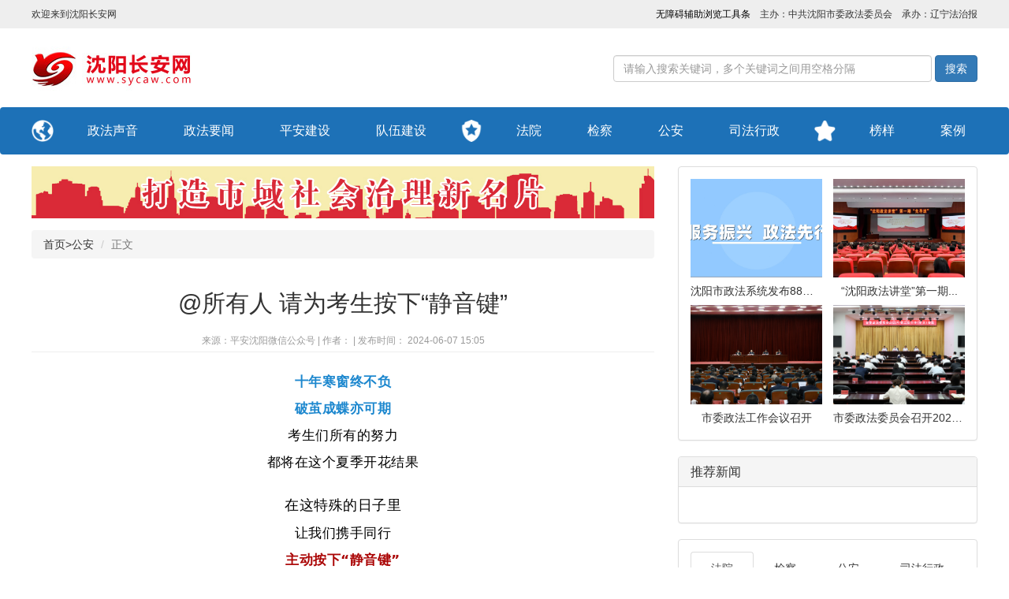

--- FILE ---
content_type: text/html; charset=utf-8
request_url: http://sycaw.com/ga/202406/t20240607_4654986.html
body_size: 46827
content:
<!DOCTYPE html>
<html lang="zh-CN">

<head>
    <meta charset="utf-8">
    <meta http-equiv="X-UA-Compatible" content="IE=edge">
    <title>@所有人 请为考生按下“静音键”-公安-沈阳长安网</title>
    <meta name="SiteName" content="沈阳长安网">
    <meta name="ColumnName" content="公安">
    <meta name="ColumnDescription" content="公安">
    <meta name="ColumnKeywords" content="公安">
    <meta name="ColumnType" content="公安">
    <meta name="ArticleTitle" content="@所有人 请为考生按下“静音键”">
    <meta name="PubDate" content="2024年06月07日">
    <meta name="ContentSource" content="平安沈阳微信公众号">

    <link href="../../material/gongyong/css/bootstrap.min.css" rel="stylesheet">
    <link href="../../material/gongyong/iconfont/iconfont.css" rel="stylesheet">
    <link href="../../material/gongyong/css/style.css" rel="stylesheet">
    <link href="../../material/gongyong/css/mystyle.css" rel="stylesheet">
<script type="text/javascript" src="../../material/gongyong/js/jquery-3.7.1.min.js"></script>
<script type="text/javascript" src="../../material/gongyong/js/jquery-migrate-3.5.0.min.js"></script>
</head>
<style>
.content-body img{width: 100%;}
.video_container {

    width: 61.5% !important;

}
</style>
<body>



    <script type="text/javascript" src="https://www.shenyang.gov.cn/material/gongyong/lsaria.js"></script>
<div class="topbar">
        <div class="container">
            <div class="pull-left">欢迎来到沈阳长安网</div>
            <div class="pull-right"><a href="javascript:void(0);" id='start-aria'  title="无障碍辅助浏览工具条" style=" color: #000; ">无障碍辅助浏览工具条</a>&nbsp;&nbsp;&nbsp;&nbsp;主办：中共沈阳市委政法委员会&nbsp;&nbsp;&nbsp;&nbsp;承办：辽宁法治报</div>
        </div>
    </div>

    <div class="container">
        <div class="logo pull-left">
            <a href="/"><img src="../../material/gongyong/images/logo.jpg" /></a>
        </div>
        <div class="search pull-right" style="position: relative;">

<script language="javascript">
	//页面使用UTF-8编码时form表单方法
function utf8Test(){
    var query = form1.query.value;
    if(!query || query.trim() === ""){
        alert("请输入提交条件");
        return false;
    } else{
        var baseUrl = '//www.sycaw.com/dist/index.html#/';
        var params = '?query=' + encodeURIComponent(query) + 
                    '&zdname=' + encodeURIComponent('沈阳长安网');
        
        window.open(baseUrl + params, '_blank');
        return false;
    }
}
</script>


<form method="get" name="form1" onsubmit="return utf8Test()" target="_blank" rel="noopener noreferrer" id="form1">
<div class="form-group" style="margin-right: 58px;">
    <input name="query" type="text" id="query" class="form-control" placeholder="请输入搜索关键词，多个关键词之间用空格分隔" style=" width: 404px;" />
</div>
	<input type="submit" id="button" value="搜索" class="btn btn-primary" style="
    position: absolute;
    right: 0;
    top: 0;" />
</form>



        </div>
    </div>

    <nav class="navbar main-menu">
        <div class="container">
            <div class="main-menu-nav">
                <div class="icon"><img src="../../material/gongyong/images/icon/dq.png" alt="" /></div>
                <a class="item" href="../../zfsy/">政法声音</a>
                <a class="item" href="../../zfyw/">政法要闻</a>
                <a class="item" href="../../pajs/">平安建设</a>
                <a class="item" href="../../dwjs/">队伍建设</a>
                <div class="icon"><img src="../../material/gongyong/images/icon/gaa.png" alt="" /></div>
                <a class="item" href="../../fy/">法院</a>
                <a class="item" href="../../jc/">检察</a>
                <a class="item" href="../">公安</a>
                <a class="item" href="../../sfxz/">司法行政</a>
                <div class="icon"><img src="../../material/gongyong/images/icon/gzz.png" alt="" /></div>
                <a class="item" href="../../by/">榜样</a>
                <a class="item" href="../../al/">案例</a>
            </div>
        </div>
    </nav>
    <div class="container">
        <div class="row">
            <div class="col-xs-8">


                <div class="banner-section">


                    <img src="../../material/gongyong/uploads/images/banners/2020/0923132401-74af3ddbefc4fa570bab822df391a0e9.jpg" alt="" />


                </div>


                <ol class="breadcrumb">
                    <li><a href="../../" title="首页" class="CurrChnlCls">首页</a>><a href="../" title="公安" class="CurrChnlCls">公安</a></li>
                    <li class="active">正文</li>

                </ol>

                <div class="content-section ">
                    <div class="content-header">
                        <h2 class="title">@所有人 请为考生按下“静音键”</h2>
                        <span>来源：平安沈阳微信公众号 | 作者： | 发布时间：
                            2024-06-07 15:05</span>
                    </div>
                    <div class="content-body artical">
                        <div class="view TRS_UEDITOR trs_paper_default trs_web"><section style="margin: 20px 0px 0px;padding: 0px;outline: 0px;max-width: 100%;color: rgba(0, 0, 0, 0.9);font-family: system-ui, -apple-system, BlinkMacSystemFont, &#39;Helvetica Neue&#39;, &#39;PingFang SC&#39;, &#39;Hiragino Sans GB&#39;, &#39;Microsoft YaHei UI&#39;, &#39;Microsoft YaHei&#39;, Arial, sans-serif;letter-spacing: 0.544px;text-align: justify;text-wrap: wrap;font-size: 16px;background-color: rgb(255, 255, 255);box-sizing: border-box !important;overflow-wrap: break-word !important"><section style="margin: 0px;padding: 0px;outline: 0px;max-width: 100%;box-sizing: border-box !important;overflow-wrap: break-word !important;text-align: center;font-size: 17px;color: rgb(0, 0, 0);line-height: 2;letter-spacing: 0.5px"><p style="margin: 0px;padding: 0px;outline: 0px;max-width: 100%;box-sizing: border-box !important;overflow-wrap: break-word !important;clear: both;min-height: 1em"><strong style="margin: 0px;padding: 0px;outline: 0px;max-width: 100%;box-sizing: border-box !important;overflow-wrap: break-word !important"><span style="margin: 0px;padding: 0px;outline: 0px;max-width: 100%;box-sizing: border-box !important;overflow-wrap: break-word !important;color: rgb(28, 135, 206)">十年寒窗终不负</span></strong></p><p style="margin: 0px;padding: 0px;outline: 0px;max-width: 100%;box-sizing: border-box !important;overflow-wrap: break-word !important;clear: both;min-height: 1em"><strong style="margin: 0px;padding: 0px;outline: 0px;max-width: 100%;box-sizing: border-box !important;overflow-wrap: break-word !important"><span style="margin: 0px;padding: 0px;outline: 0px;max-width: 100%;box-sizing: border-box !important;overflow-wrap: break-word !important;color: rgb(28, 135, 206)">破茧成蝶亦可期</span></strong></p><p style="margin: 0px;padding: 0px;outline: 0px;max-width: 100%;box-sizing: border-box !important;overflow-wrap: break-word !important;clear: both;min-height: 1em">考生们所有的努力</p><p style="margin: 0px;padding: 0px;outline: 0px;max-width: 100%;box-sizing: border-box !important;overflow-wrap: break-word !important;clear: both;min-height: 1em">都将在这个夏季开花结果</p></section></section><section style="margin: 20px 0px 0px;padding: 0px;outline: 0px;max-width: 100%;color: rgba(0, 0, 0, 0.9);font-family: system-ui, -apple-system, BlinkMacSystemFont, &#39;Helvetica Neue&#39;, &#39;PingFang SC&#39;, &#39;Hiragino Sans GB&#39;, &#39;Microsoft YaHei UI&#39;, &#39;Microsoft YaHei&#39;, Arial, sans-serif;letter-spacing: 0.544px;text-align: justify;text-wrap: wrap;font-size: 16px;background-color: rgb(255, 255, 255);box-sizing: border-box !important;overflow-wrap: break-word !important"><section style="margin: 0px;padding: 0px;outline: 0px;max-width: 100%;box-sizing: border-box !important;overflow-wrap: break-word !important;text-align: center;font-size: 17px;color: rgb(0, 0, 0);line-height: 2;letter-spacing: 0.5px"><p style="margin: 0px;padding: 0px;outline: 0px;max-width: 100%;box-sizing: border-box !important;overflow-wrap: break-word !important;clear: both;min-height: 1em"><span style="margin: 0px;padding: 0px;outline: 0px;max-width: 100%;box-sizing: border-box !important;overflow-wrap: break-word !important;font-size: 18px">在这特殊的日子里</span><br/></p><p style="margin: 0px;padding: 0px;outline: 0px;max-width: 100%;box-sizing: border-box !important;overflow-wrap: break-word !important;clear: both;min-height: 1em">让我们携手同行</p><p style="margin: 0px;padding: 0px;outline: 0px;max-width: 100%;box-sizing: border-box !important;overflow-wrap: break-word !important;clear: both;min-height: 1em"><strong style="margin: 0px;padding: 0px;outline: 0px;max-width: 100%;box-sizing: border-box !important;overflow-wrap: break-word !important"><span style="margin: 0px;padding: 0px;outline: 0px;max-width: 100%;box-sizing: border-box !important;overflow-wrap: break-word !important;color: rgb(170, 4, 4)">主动按下“静音键”</span></strong></p><p style="margin: 0px;padding: 0px;outline: 0px;max-width: 100%;box-sizing: border-box !important;overflow-wrap: break-word !important;clear: both;min-height: 1em"><strong style="margin: 0px;padding: 0px;outline: 0px;max-width: 100%;box-sizing: border-box !important;overflow-wrap: break-word !important"><span style="margin: 0px;padding: 0px;outline: 0px;max-width: 100%;box-sizing: border-box !important;overflow-wrap: break-word !important;color: rgb(170, 4, 4)">用最贴心、最温暖的支持方式</span></strong></p><p style="margin: 0px;padding: 0px;outline: 0px;max-width: 100%;box-sizing: border-box !important;overflow-wrap: break-word !important;clear: both;min-height: 1em">护航2024高考</p><p style="margin: 0px;padding: 0px;outline: 0px;max-width: 100%;box-sizing: border-box !important;overflow-wrap: break-word !important;clear: both;min-height: 1em">助力莘莘学子扬帆逐梦</p></section></section><p style="text-align: center"><img src="./W020240607544973356367.jpg" data-uploadpic="U020240607543470192277.jpg" needdownload="true" data-needdownload="true" title="640 (1).jpg" alt="" style="width: 500px; height: 212.963px;" picname="640 (1).jpg" OLDSRC="W020240607544973356367.jpg" /></p><p style="margin: 0px;padding: 0px;outline: 0px;max-width: 100%;clear: both;min-height: 1em;font-family: system-ui, -apple-system, BlinkMacSystemFont, &#39;Helvetica Neue&#39;, &#39;PingFang SC&#39;, &#39;Hiragino Sans GB&#39;, &#39;Microsoft YaHei UI&#39;, &#39;Microsoft YaHei&#39;, Arial, sans-serif;font-size: 18px;letter-spacing: 0.5px;text-align: center;text-wrap: wrap;background-color: rgb(255, 255, 255);box-sizing: border-box !important;overflow-wrap: break-word !important">2024高考</p><p style="margin: 0px;padding: 0px;outline: 0px;max-width: 100%;clear: both;min-height: 1em;font-family: system-ui, -apple-system, BlinkMacSystemFont, &#39;Helvetica Neue&#39;, &#39;PingFang SC&#39;, &#39;Hiragino Sans GB&#39;, &#39;Microsoft YaHei UI&#39;, &#39;Microsoft YaHei&#39;, Arial, sans-serif;font-size: 18px;letter-spacing: 0.5px;text-align: center;text-wrap: wrap;background-color: rgb(255, 255, 255);box-sizing: border-box !important;overflow-wrap: break-word !important">是千万学子人生重要的时刻</p><p style="margin: 0px;padding: 0px;outline: 0px;max-width: 100%;clear: both;min-height: 1em;font-family: system-ui, -apple-system, BlinkMacSystemFont, &#39;Helvetica Neue&#39;, &#39;PingFang SC&#39;, &#39;Hiragino Sans GB&#39;, &#39;Microsoft YaHei UI&#39;, &#39;Microsoft YaHei&#39;, Arial, sans-serif;font-size: 18px;letter-spacing: 0.5px;text-align: center;text-wrap: wrap;background-color: rgb(255, 255, 255);box-sizing: border-box !important;overflow-wrap: break-word !important">为高考生们营造</p><p style="margin: 0px;padding: 0px;outline: 0px;max-width: 100%;clear: both;min-height: 1em;font-family: system-ui, -apple-system, BlinkMacSystemFont, &#39;Helvetica Neue&#39;, &#39;PingFang SC&#39;, &#39;Hiragino Sans GB&#39;, &#39;Microsoft YaHei UI&#39;, &#39;Microsoft YaHei&#39;, Arial, sans-serif;font-size: 18px;letter-spacing: 0.5px;text-align: center;text-wrap: wrap;background-color: rgb(255, 255, 255);box-sizing: border-box !important;overflow-wrap: break-word !important">一个安静舒适的考试和休息环境</p><p style="margin: 0px;padding: 0px;outline: 0px;max-width: 100%;clear: both;min-height: 1em;font-family: system-ui, -apple-system, BlinkMacSystemFont, &#39;Helvetica Neue&#39;, &#39;PingFang SC&#39;, &#39;Hiragino Sans GB&#39;, &#39;Microsoft YaHei UI&#39;, &#39;Microsoft YaHei&#39;, Arial, sans-serif;font-size: 18px;letter-spacing: 0.5px;text-align: center;text-wrap: wrap;background-color: rgb(255, 255, 255);box-sizing: border-box !important;overflow-wrap: break-word !important">是全社会共同的责任和义务</p><p style="margin: 0px;padding: 0px;outline: 0px;max-width: 100%;clear: both;min-height: 1em;font-family: system-ui, -apple-system, BlinkMacSystemFont, &#39;Helvetica Neue&#39;, &#39;PingFang SC&#39;, &#39;Hiragino Sans GB&#39;, &#39;Microsoft YaHei UI&#39;, &#39;Microsoft YaHei&#39;, Arial, sans-serif;font-size: 18px;letter-spacing: 0.5px;text-align: center;text-wrap: wrap;background-color: rgb(255, 255, 255);box-sizing: border-box !important;overflow-wrap: break-word !important"><strong style="margin: 0px;padding: 0px;outline: 0px;max-width: 100%;box-sizing: border-box !important;overflow-wrap: break-word !important"><span style="margin: 0px;padding: 0px;outline: 0px;max-width: 100%;box-sizing: border-box !important;overflow-wrap: break-word !important;font-size: 17px;color: rgb(28, 135, 206)">让我们一起为高考</span></strong></p><p style="margin: 0px;padding: 0px;outline: 0px;max-width: 100%;clear: both;min-height: 1em;font-family: system-ui, -apple-system, BlinkMacSystemFont, &#39;Helvetica Neue&#39;, &#39;PingFang SC&#39;, &#39;Hiragino Sans GB&#39;, &#39;Microsoft YaHei UI&#39;, &#39;Microsoft YaHei&#39;, Arial, sans-serif;font-size: 18px;letter-spacing: 0.5px;text-align: center;text-wrap: wrap;background-color: rgb(255, 255, 255);box-sizing: border-box !important;overflow-wrap: break-word !important"><strong style="margin: 0px;padding: 0px;outline: 0px;max-width: 100%;box-sizing: border-box !important;overflow-wrap: break-word !important"><span style="margin: 0px;padding: 0px;outline: 0px;max-width: 100%;box-sizing: border-box !important;overflow-wrap: break-word !important;font-size: 17px;color: rgb(28, 135, 206)">开启“静音模式”吧</span></strong></p><p style="text-align: center"><img src="./W020240607544973379609.png" data-uploadpic="U020240607544365478787.png" needdownload="true" data-needdownload="true" style="width: 500px; height: 779.167px;" title="1.png" picname="1.png" alt="" OLDSRC="W020240607544973379609.png" /></p><p style="text-align: center"><img src="./W020240607544973428586.png" data-uploadpic="U020240607544362426907.png" needdownload="true" data-needdownload="true" style="width: 500px; height: 779.167px;" title="2.png" picname="2.png" alt="" OLDSRC="W020240607544973428586.png" /></p><p style="text-align: center"><img src="./W020240607544973445056.jpg" data-uploadpic="U020240607544361013411.jpg" needdownload="true" data-needdownload="true" style="width: 500px; height: 779.167px;" title="3.jpg" picname="3.jpg" alt="" OLDSRC="W020240607544973445056.jpg" /></p><p style="text-align: center"><img src="./W020240607544973452983.png" data-uploadpic="U020240607544367387306.png" needdownload="true" data-needdownload="true" style="width: 500px; height: 779.167px;" title="4.png" picname="4.png" alt="" OLDSRC="W020240607544973452983.png" /></p><p style="text-align: center"><img src="./W020240607544973487135.png" data-uploadpic="U020240607544367409270.png" needdownload="true" data-needdownload="true" style="width: 500px; height: 779.167px;" title="5.png" picname="5.png" alt="" OLDSRC="W020240607544973487135.png" /></p><p style="text-align: center"><img src="./W020240607544973526019.png" data-uploadpic="U020240607544368323240.png" needdownload="true" data-needdownload="true" style="width: 500px; height: 779.167px;" title="6.png" picname="6.png" alt="" OLDSRC="W020240607544973526019.png" /></p><p><br/></p><section style="margin: 20px 0px 0px;padding: 0px;outline: 0px;max-width: 100%;color: rgba(0, 0, 0, 0.9);font-family: system-ui, -apple-system, BlinkMacSystemFont, &#39;Helvetica Neue&#39;, &#39;PingFang SC&#39;, &#39;Hiragino Sans GB&#39;, &#39;Microsoft YaHei UI&#39;, &#39;Microsoft YaHei&#39;, Arial, sans-serif;letter-spacing: 0.544px;text-align: justify;text-wrap: wrap;font-size: 16px;background-color: rgb(255, 255, 255);box-sizing: border-box !important;overflow-wrap: break-word !important"><section style="margin: 0px;padding: 0px;outline: 0px;max-width: 100%;box-sizing: border-box !important;overflow-wrap: break-word !important;text-align: center;font-size: 18px;color: rgb(0, 0, 0);letter-spacing: 0.5px;line-height: 2"><p style="margin: 0px;padding: 0px;outline: 0px;max-width: 100%;box-sizing: border-box !important;overflow-wrap: break-word !important;clear: both;min-height: 1em"><span style="margin: 0px;padding: 0px;outline: 0px;max-width: 100%;box-sizing: border-box !important;overflow-wrap: break-word !important">谢谢你</span></p><p style="margin: 0px;padding: 0px;outline: 0px;max-width: 100%;box-sizing: border-box !important;overflow-wrap: break-word !important;clear: both;min-height: 1em"><span style="margin: 0px;padding: 0px;outline: 0px;max-width: 100%;box-sizing: border-box !important;overflow-wrap: break-word !important">开启“静音”模式</span></p><p style="margin: 0px;padding: 0px;outline: 0px;max-width: 100%;box-sizing: border-box !important;overflow-wrap: break-word !important;clear: both;min-height: 1em">让孩子们</p><p style="margin: 0px;padding: 0px;outline: 0px;max-width: 100%;box-sizing: border-box !important;overflow-wrap: break-word !important;clear: both;min-height: 1em">安心复习、安全出行、顺利应考</p></section></section><section style="margin: 20px 0px 0px;padding: 0px;outline: 0px;max-width: 100%;color: rgba(0, 0, 0, 0.9);font-family: system-ui, -apple-system, BlinkMacSystemFont, &#39;Helvetica Neue&#39;, &#39;PingFang SC&#39;, &#39;Hiragino Sans GB&#39;, &#39;Microsoft YaHei UI&#39;, &#39;Microsoft YaHei&#39;, Arial, sans-serif;letter-spacing: 0.544px;text-align: justify;text-wrap: wrap;font-size: 16px;background-color: rgb(255, 255, 255);box-sizing: border-box !important;overflow-wrap: break-word !important"><section style="margin: 0px;padding: 0px;outline: 0px;max-width: 100%;box-sizing: border-box !important;overflow-wrap: break-word !important;text-align: center;font-size: 18px;color: rgb(0, 0, 0);letter-spacing: 0.5px;line-height: 2"><p style="margin: 0px;padding: 0px;outline: 0px;max-width: 100%;box-sizing: border-box !important;overflow-wrap: break-word !important;clear: both;min-height: 1em">“静”候佳音</p><p style="margin: 0px;padding: 0px;outline: 0px;max-width: 100%;box-sizing: border-box !important;overflow-wrap: break-word !important;clear: both;min-height: 1em">“静”待花开</p><p style="margin: 0px;padding: 0px;outline: 0px;max-width: 100%;box-sizing: border-box !important;overflow-wrap: break-word !important;clear: both;min-height: 1em">祝愿各位考生</p><p style="margin: 0px;padding: 0px;outline: 0px;max-width: 100%;box-sizing: border-box !important;overflow-wrap: break-word !important;clear: both;min-height: 1em"><strong style="margin: 0px;padding: 0px;outline: 0px;max-width: 100%;box-sizing: border-box !important;overflow-wrap: break-word !important"><span style="margin: 0px;padding: 0px;outline: 0px;max-width: 100%;box-sizing: border-box !important;overflow-wrap: break-word !important;font-size: 17px;color: rgb(170, 4, 4)">金榜题名</span></strong></p><p style="margin: 0px;padding: 0px;outline: 0px;max-width: 100%;box-sizing: border-box !important;overflow-wrap: break-word !important;clear: both;min-height: 1em"><strong style="margin: 0px;padding: 0px;outline: 0px;max-width: 100%;box-sizing: border-box !important;overflow-wrap: break-word !important"><span style="margin: 0px;padding: 0px;outline: 0px;max-width: 100%;box-sizing: border-box !important;overflow-wrap: break-word !important;font-size: 17px;color: rgb(170, 4, 4)">前程似锦</span></strong></p></section></section><p style="margin: 0px;padding: 0px;outline: 0px;max-width: 100%;clear: both;min-height: 1em;color: rgba(0, 0, 0, 0.9);font-family: system-ui, -apple-system, BlinkMacSystemFont, &#39;Helvetica Neue&#39;, &#39;PingFang SC&#39;, &#39;Hiragino Sans GB&#39;, &#39;Microsoft YaHei UI&#39;, &#39;Microsoft YaHei&#39;, Arial, sans-serif;font-size: 17px;text-align: justify;text-wrap: wrap;background-color: rgb(255, 255, 255);letter-spacing: 0.578px;text-indent: 2em;box-sizing: border-box !important;overflow-wrap: break-word !important"><br/></p><p style="margin: 0px;padding: 0px;outline: 0px;max-width: 100%;clear: both;min-height: 1em;color: rgba(0, 0, 0, 0.9);font-family: system-ui, -apple-system, BlinkMacSystemFont, &#39;Helvetica Neue&#39;, &#39;PingFang SC&#39;, &#39;Hiragino Sans GB&#39;, &#39;Microsoft YaHei UI&#39;, &#39;Microsoft YaHei&#39;, Arial, sans-serif;font-size: 17px;text-align: justify;text-wrap: wrap;background-color: rgb(255, 255, 255);letter-spacing: 0.578px;text-indent: 2em;box-sizing: border-box !important;overflow-wrap: break-word !important"><br/></p><p><br/></p></div>

                    </div>
                </div>


            </div>

            <div class="col-xs-4">


                <div class="panel panel-default sidebar-recommend">
                    <div class="panel-body text-center">
                        <ul>
                               
                            <li class="item">
                                <a class="img" href="../../sp/202409/t20240930_4741156.html"
                                    style="background-image: url(../../sp/202409/W020250121442980729599.png);"></a>
                                <h5><a href="../../sp/202409/t20240930_4741156.html">沈阳市政法系统发布88条...</a></h5>
                            </li>
                           
                            <li class="item">
                                <a class="img" href="../../zfyw/202404/t20240423_4635006.html"
                                    style="background-image: url(../../zfyw/202404/W020240423649194821835.png);"></a>
                                <h5><a href="../../zfyw/202404/t20240423_4635006.html">“沈阳政法讲堂”第一期...</a></h5>
                            </li>
                           
                            <li class="item">
                                <a class="img" href="../../zfyw/202401/t20240124_4595843.html"
                                    style="background-image: url(../../zfyw/202401/W020240124643120993604.png);"></a>
                                <h5><a href="../../zfyw/202401/t20240124_4595843.html">市委政法工作会议召开</a></h5>
                            </li>
                           
                            <li class="item">
                                <a class="img" href="../../zfyw/202309/t20230919_4530346.html"
                                    style="background-image: url(../../zfyw/202309/W020230919631484109153.jpg);"></a>
                                <h5><a href="../../zfyw/202309/t20230919_4530346.html">市委政法委员会召开2023...</a></h5>
                            </li>
                        
                            <li class="clearfix"></li>
                        </ul>
                    </div>
                </div>

                <div class="panel panel-default news-block">
                    <div class="panel-heading">
                        <h3 class="panel-title">推荐新闻</h3>
                    </div>
                    <div class="panel-body">
                        <ul class="list-unstyled">
                            
                        </ul>
                    </div>
                </div>




                <div class="panel panel-default news-block">
                    <div class="panel-body">
                        <ul class="nav nav-tabs nav-justified" role="tablist">
                            <li class="active" role="presentation">
                                <a href="#list-509" id="list-509-tab" role="tab" data-toggle="tab"
                                    aria-controls="list-509" aria-expanded="true">法院</a>
                            </li>
                            <li class="" role="presentation">
                                <a href="#list-508" id="list-508-tab" role="tab" data-toggle="tab"
                                    aria-controls="list-508" aria-expanded="true">检察</a>
                            </li>
                            <li class="" role="presentation">
                                <a href="#list-507" id="list-507-tab" role="tab" data-toggle="tab"
                                    aria-controls="list-507" aria-expanded="true">公安</a>
                            </li>
                            <li class="" role="presentation">
                                <a href="#list-510" id="list-510-tab" role="tab" data-toggle="tab"
                                    aria-controls="list-510" aria-expanded="true">司法行政</a>
                            </li>
                        </ul>

                        <div id="myTabContent" class="tab-content">
                            <ul role="tabpanel" class="tab-pane fade active in" id="list-509"
                                aria-labelledby="list-509-tab">
                                  
                                <li>
                                    <span class="dot">•</span>
                                    <a href="../../fy/202510/t20251011_4917837.html" style=" ">
                                        以学促干强本领、蓄力赋能促提升，“沈法讲堂”解渴又...</a>
                                </li>
                              
                                <li>
                                    <span class="dot">•</span>
                                    <a href="../../fy/202509/t20250924_4911154.html" style=" ">
                                        柔性化解土地纠纷 司法守护乡村安宁</a>
                                </li>
                              
                                <li>
                                    <span class="dot">•</span>
                                    <a href="../../fy/202509/t20250915_4906597.html" style=" ">
                                        【建中心解纠纷】“小法庭”打造矛盾化解“新阵地” ...</a>
                                </li>
                              
                                <li>
                                    <span class="dot">•</span>
                                    <a href="../../fy/202508/t20250827_4895511.html" style=" ">
                                        【“枫桥经验”在沈阳】巡回审判，传递司法温度与温情</a>
                                </li>
                              
                                <li>
                                    <span class="dot">•</span>
                                    <a href="../../fy/202508/t20250824_4894095.html" style=" ">
                                        各方联动聚合力，激发多元解纷新动能</a>
                                </li>
                              
                                <li>
                                    <span class="dot">•</span>
                                    <a href="../../fy/202508/t20250805_4886630.html" style=" ">
                                        “五多工作法”，绘制烟火气里的法治画卷</a>
                                </li>
                              
                                <li>
                                    <span class="dot">•</span>
                                    <a href="../../fy/202507/t20250731_4884356.html" style=" ">
                                        《法治日报》报道新民法院大民屯法庭跑出“立审执”一...</a>
                                </li>
                              
                                <li>
                                    <span class="dot">•</span>
                                    <a href="../../fy/202507/t20250731_4884285.html" style=" ">
                                        “五多工作法”，绘制烟火气里的法治画卷</a>
                                </li>
                              
                                <li>
                                    <span class="dot">•</span>
                                    <a href="../../fy/202507/t20250721_4879597.html" style=" ">
                                        【法治沈阳】心系健康 法护和谐</a>
                                </li>
                              
                                <li>
                                    <span class="dot">•</span>
                                    <a href="../../fy/202507/t20250718_4878991.html" style=" ">
                                        这五年，感谢我们一起走过！</a>
                                </li>
                            
                            </ul>
                            <ul role="tabpanel" class="tab-pane fade " id="list-508" aria-labelledby="list-508-tab">
                                  
                                    <li>
                                        <span class="dot">•</span>
                                        <a href="../../jc/202509/t20250917_4907968.html" style=" ">
                                            新民市人民检察院与新民市农业农村局共同保护辽河流域...</a>
                                    </li>
                                  
                                    <li>
                                        <span class="dot">•</span>
                                        <a href="../../jc/202509/t20250910_4904656.html" style=" ">
                                            【服务营商在行动】走访企业助发展 问需送法促营商</a>
                                    </li>
                                  
                                    <li>
                                        <span class="dot">•</span>
                                        <a href="../../jc/202508/t20250820_4892722.html" style=" ">
                                            沈河区检察院开展“学校放假、社区开学”预防性侵害主...</a>
                                    </li>
                                  
                                    <li>
                                        <span class="dot">•</span>
                                        <a href="../../jc/202507/t20250725_4881863.html" style=" ">
                                            推进检察公益诉讼有何经验</a>
                                    </li>
                                  
                                    <li>
                                        <span class="dot">•</span>
                                        <a href="../../jc/202507/t20250716_4877665.html" style=" ">
                                            这场公检法同堂培训，电子数据是“主角”</a>
                                    </li>
                                  
                                    <li>
                                        <span class="dot">•</span>
                                        <a href="../../jc/202507/t20250711_4875845.html" style=" ">
                                            【法治沈阳】让法治阳光普照“高墙内外”</a>
                                    </li>
                                  
                                    <li>
                                        <span class="dot">•</span>
                                        <a href="../../jc/202506/t20250627_4869645.html" style=" ">
                                            “两邻”情深映党心，检察服务践初心</a>
                                    </li>
                                  
                                    <li>
                                        <span class="dot">•</span>
                                        <a href="../../jc/202505/t20250526_4856083.html" style=" ">
                                            “典”亮生活 守护美好——省检察院举办民法典颁布五...</a>
                                    </li>
                                  
                                    <li>
                                        <span class="dot">•</span>
                                        <a href="../../jc/202505/t20250523_4855011.html" style=" ">
                                            反诈宣传月：养老院里的反诈“碎碎念”</a>
                                    </li>
                                  
                                    <li>
                                        <span class="dot">•</span>
                                        <a href="../../jc/202505/t20250521_4854134.html" style=" ">
                                            法库县人民检察院开展反诈宣传活动，筑牢群众防骗“安...</a>
                                    </li>
                                
                            </ul>
                            <ul role="tabpanel" class="tab-pane fade " id="list-507" aria-labelledby="list-507-tab">
                                  
                                    <li>
                                        <span class="dot">•</span>
                                        <a href="../202508/t20250822_4893987.html" style=" ">
                                            【服务营商在行动】沈阳市公安局召开服务产业链警企座...</a>
                                    </li>
                                  
                                    <li>
                                        <span class="dot">•</span>
                                        <a href="../202508/t20250818_4891445.html" style=" ">
                                            沈阳市公安局治安系统服务文体旅高质量发展十项措施上线</a>
                                    </li>
                                  
                                    <li>
                                        <span class="dot">•</span>
                                        <a href="../202508/t20250805_4886622.html" style=" ">
                                            车辆坠河！警民联手极限营救</a>
                                    </li>
                                  
                                    <li>
                                        <span class="dot">•</span>
                                        <a href="../202507/t20250731_4884305.html" style=" ">
                                            雨夜百里追踪，民警12小时擒贼追赃</a>
                                    </li>
                                  
                                    <li>
                                        <span class="dot">•</span>
                                        <a href="../202507/t20250714_4876732.html" style=" ">
                                            “严打亮剑工程”之“小兵团”打击整治向街面侵财类犯...</a>
                                    </li>
                                  
                                    <li>
                                        <span class="dot">•</span>
                                        <a href="../202507/t20250710_4875523.html" style=" ">
                                            警察上门竟被当成骗子 “唠叨式”劝阻点醒受骗群众</a>
                                    </li>
                                  
                                    <li>
                                        <span class="dot">•</span>
                                        <a href="../202507/t20250709_4874784.html" style=" ">
                                            严查酒驾、飙车、违法停车！沈阳公安交警夏季整治行动...</a>
                                    </li>
                                  
                                    <li>
                                        <span class="dot">•</span>
                                        <a href="../202507/t20250707_4873669.html" style=" ">
                                            发现这种设备，请立即报警！</a>
                                    </li>
                                  
                                    <li>
                                        <span class="dot">•</span>
                                        <a href="../202506/t20250623_4867479.html" style=" ">
                                            辽宁省举办“守护青春 振兴辽宁”6•26国际禁毒日主题...</a>
                                    </li>
                                  
                                    <li>
                                        <span class="dot">•</span>
                                        <a href="../202506/t20250617_4865032.html" style=" ">
                                            沈阳公安交警亮相“安全市集”，“沉浸体验+知识闯关...</a>
                                    </li>
                                
                            </ul>
                            <ul role="tabpanel" class="tab-pane fade " id="list-510" aria-labelledby="list-510-tab">
                                  
                                    <li>
                                        <span class="dot">•</span>
                                        <a href="../../sfxz/202510/t20251011_4917843.html" style=" ">
                                            以志愿服务助力沈阳振兴——市司法局志愿服务活动掠影</a>
                                    </li>
                                  
                                    <li>
                                        <span class="dot">•</span>
                                        <a href="../../sfxz/202509/t20250925_4912204.html" style=" ">
                                            【建中心解纠纷】“背靠背”调解七回合 赔偿金额终达成</a>
                                    </li>
                                  
                                    <li>
                                        <span class="dot">•</span>
                                        <a href="../../sfxz/202508/t20250821_4893355.html" style=" ">
                                            知法明理 护航成长：青少年法治教育讲堂在中国工业博...</a>
                                    </li>
                                  
                                    <li>
                                        <span class="dot">•</span>
                                        <a href="../../sfxz/202508/t20250819_4892219.html" style=" ">
                                            【服务营商在行动】精准普法进企业 “法治体检”优环境</a>
                                    </li>
                                  
                                    <li>
                                        <span class="dot">•</span>
                                        <a href="../../sfxz/202507/t20250730_4883722.html" style=" ">
                                            【服务营商在行动】沈阳市司法局聚焦“高效办成一件事...</a>
                                    </li>
                                  
                                    <li>
                                        <span class="dot">•</span>
                                        <a href="../../sfxz/202507/t20250701_4871124.html" style=" ">
                                            援惠民生——婚姻遇困境 法援解忧愁</a>
                                    </li>
                                  
                                    <li>
                                        <span class="dot">•</span>
                                        <a href="../../sfxz/202506/t20250617_4865034.html" style=" ">
                                            沈阳市出台加强残疾人矛盾纠纷防范化解工作的意见 切...</a>
                                    </li>
                                  
                                    <li>
                                        <span class="dot">•</span>
                                        <a href="../../sfxz/202506/t20250616_4864517.html" style=" ">
                                            以法治温度融化矛盾坚冰——沈阳市铁西区运行三级调解...</a>
                                    </li>
                                  
                                    <li>
                                        <span class="dot">•</span>
                                        <a href="../../sfxz/202505/t20250528_4857437.html" style=" ">
                                            普法志愿者“扭”进秧歌队 民法典宣传跳出“烟火气”</a>
                                    </li>
                                  
                                    <li>
                                        <span class="dot">•</span>
                                        <a href="../../sfxz/202505/t20250526_4856097.html" style=" ">
                                            法治护航促发展 走进企业解难题</a>
                                    </li>
                                
                            </ul>
                        </div>
                    </div>
                </div>

                <ul class="block-special">
                    <li class="clearfix"></li>
                </ul>

            </div>
        </div>
    </div>

    <footer class="footer">
    <div class="container">
        <div class="inner text-center">
            主办：中共沈阳市委政法委员会&nbsp;&nbsp;承办：辽宁法治报<br />
            Copyright © 2020-2023&nbsp;辽宁法治报有限公司&nbsp;版权所有 <a href="https://beian.miit.gov.cn/"
                target="_blank" rel="noopener noreferrer">辽ICP备14008348号-3</a>
        </div>
    </div>
</footer>

<script src="../../material/gongyong/js/crypto-js.js" type="text/javascript"></script>
<script src="../../material/gongyong/js/aes.js" type="text/javascript"></script>
<script src="../../material/gongyong/js/fingerprint2.min.js" type="text/javascript"></script>
<script src="../../material/gongyong/js/httpUtils.js" type="text/javascript"></script>
<script type="text/javascript">
        $(function () {
         var param = {}
			const start = new Date().getTime();
			let excludes = {
				userAgent: true,
				audio: true,
				enumerateDevices: true,
				fonts: true,
				fontsFlash: true,
				webgl: true,
				canvas: true
			};
			let options = {
				excludes: excludes,
			};
		var param={};
			Fingerprint2.get(options, function (components) {
				const values = components.map(function (component) {
					return component.value
				});
				// 指纹
				const murmur = Fingerprint2.x64hash128(values.join(''), 31);
				// 替换为实际值
				 param = {
					siteId: '313',
					channelId: '80670',
					docId: '4654986',
					recId: 114,
					docTitle: '@所有人 请为考生按下“静音键”',
					siteName: '沈阳长安网',
					channelName: '公安',
					sessionId: murmur,
				}
			});
			httpUtils.sendPost('hits/click-info/do', param, backData1);
			function backData1(res) {
			}
			var viewsNum = "0";
			
        });
</script>

    <script src="../../material/gongyong/js/jquery.min.js"></script>
    <script src="../../material/gongyong/js/bootstrap.min.js"></script>
<script type="text/javascript">
    var videoList = document.querySelectorAll(".artical iframe")
    removeIndex = [];
    for (var i = 0, length = videoList.length; i < length; i++) {
        var video = videoList[i]
            src = video.getAttribute('src');
            durl = video.getAttribute('durl');
        if (durl) {
            var videoEle = document.createElement('video');
            videoEle.setAttribute('src', durl);
            videoEle.setAttribute('controls', true);
            videoEle.setAttribute('appendix', true);
            videoEle.setAttribute('preload', true);
            if(videoList[i].getAttribute('style')!=null){
                var ssty=videoList[i].getAttribute('style').split(';');
                var sstyy1=ssty[0].split(':')[1];
                var sstyy2=ssty[1].split(':')[1];
                videoEle.setAttribute('width', sstyy1);
                videoEle.setAttribute('height', sstyy2);
            }else{
                videoEle.setAttribute('width', video.getAttribute('width'));
                videoEle.setAttribute('height', video.getAttribute('height'));

            }
            videoEle.setAttribute('name', video.getAttribute('name'));
            videoEle.setAttribute('class', video.getAttribute('class'));
            video.parentElement.insertBefore(videoEle, video);
            removeIndex.push(i);
        }
    };
    //console.log(removeIndex)//[0,1]
    //console.log(videoList)
    //console.log(videoList[0])
    //console.log(videoList[1])
    if (removeIndex.length > 0) {
        for (var i = 0, length = removeIndex.length; i < length; i++) {
            var videoIframe = videoList[removeIndex[i]];
            //console.log(videoIframe)
            videoIframe.parentElement.removeChild(videoIframe);
        }
    };
</script>
    <script>
        function checkSearchForm() {
            var searchInput = document.getElementById('search');
            var searchHelpError = document.getElementById('search-help-error');
            if (searchInput.value) {
                searchHelpError.innerText = ''
                return true
            } else {
                searchHelpError.innerText = '搜索关键字不能为空。'
                return false;
            }
        }
    </script>


</body>

</html>

--- FILE ---
content_type: text/css
request_url: http://sycaw.com/material/gongyong/iconfont/iconfont.css
body_size: 18080
content:

@font-face {font-family: "iconfont";
  src: url('iconfont.eot?t=1516323273821'); /* IE9*/
  src: url('iconfont.eot?t=1516323273821#iefix') format('embedded-opentype'), /* IE6-IE8 */
  url('[data-uri]') format('woff'),
  url('iconfont.ttf?t=1516323273821') format('truetype'), /* chrome, firefox, opera, Safari, Android, iOS 4.2+*/
  url('iconfont.svg?t=1516323273821#iconfont') format('svg'); /* iOS 4.1- */
}

.iconfont {
  font-family:"iconfont" !important;
  font-size:16px;
  font-style:normal;
  -webkit-font-smoothing: antialiased;
  -moz-osx-font-smoothing: grayscale;
}

.icon-dot-sm:before { content: "\e654"; }

.icon-msnui-maintain-sec:before { content: "\e76b"; }

.icon-book:before { content: "\e61f"; }

.icon-xinwenzixun:before { content: "\e632"; }

.icon-bullseye:before { content: "\e9fb"; }

.icon-diqiu:before { content: "\e60a"; }

.icon-xiaoxizhongxin:before { content: "\e607"; }

.icon-dot:before { content: "\e63f"; }

.icon-cilunzu:before { content: "\e6bc"; }

.icon-ziyuan:before { content: "\e611"; }

.icon-likefill:before { content: "\e620"; }

.icon-settings:before { content: "\e6a0"; }

.icon-users:before { content: "\e640"; }

.icon-anquan3:before { content: "\e645"; }

.icon-book3:before { content: "\e642"; }

.icon-msnui-product:before { content: "\e783"; }

.icon-fajian:before { content: "\e641"; }

.icon-iconfontchajian:before { content: "\e617"; }

.icon-bank:before { content: "\e668"; }

.icon-fating:before { content: "\e60e"; }

.icon-police:before { content: "\e636"; }

.icon-zhengcefagui2:before { content: "\e659"; }

.icon-renzheng:before { content: "\e64b"; }

.icon-zonghe:before { content: "\e658"; }

.icon-book2:before { content: "\e651"; }

.icon-jianshe:before { content: "\e6ea"; }

.icon-anquanbaozhang:before { content: "\e61d"; }

.icon-ziyuan1:before { content: "\e629"; }

.icon-guanzhu:before { content: "\e61e"; }

.icon-chakan:before { content: "\e69a"; }

.icon-sifa:before { content: "\e6c4"; }

.icon-voicefill:before { content: "\e661"; }

.icon-man:before { content: "\e652"; }

.icon-xingxing:before { content: "\e643"; }

.icon-qiyewenhua:before { content: "\e613"; }

.icon-anquan1:before { content: "\e63e"; }

.icon-voice:before { content: "\e606"; }

.icon-iconfont31:before { content: "\e621"; }

.icon-guanliyuan:before { content: "\e63c"; }

.icon-xingzhengfawu:before { content: "\e6f5"; }

.icon-qizi_icon:before { content: "\e662"; }

.icon-shipin:before { content: "\e80a"; }

.icon-adn:before { content: "\e60d"; }

.icon-dot-md:before { content: "\e63a"; }

.icon-news-yaowen:before { content: "\e7e6"; }

.icon-zhengwu:before { content: "\e608"; }

.icon-falv:before { content: "\e612"; }

.icon-news:before { content: "\e633"; }

.icon-bangdan:before { content: "\e8a3"; }

.icon-sifa1:before { content: "\e631"; }

.icon-fazhiban:before { content: "\e64d"; }

.icon-baozhang:before { content: "\e655"; }

.icon-list:before { content: "\e60f"; }

.icon-pinglun:before { content: "\e64c"; }

.icon-falv2:before { content: "\e602"; }

.icon-wenjian:before { content: "\e67b"; }

.icon-fayuan:before { content: "\e6f4"; }

.icon-fayuanjigou:before { content: "\e6f6"; }

.icon-chakan1:before { content: "\e6c6"; }



--- FILE ---
content_type: text/css
request_url: http://sycaw.com/material/gongyong/css/style.css
body_size: 2107
content:
@charset "utf-8";
/* CSS Document */
.col-md-1a {
    padding: 6px;
}

.newslist li {
    font-size: 14px;
    line-height: 32px;
    color: #1D71B7;
}

.newslista li {
    font-size: 12px;
    line-height: 32px;
    color: #1D71B7;
}

.newslist li a {
    white-space: nowrap;
    -ms-text-overflow: clip;
    text-overflow: clip;
    color: #333;
    font-size: 14px;
}

.newslist li a:hover, .newslista li a:hover {
    color: #1D71B7;
}

.newslist h4 {
    font-weight: bold;
    border-bottom: 2px solid #1D71B7;
    padding: 8px;
    background: #F3F6F9;
    min-height: 38px;
}

.newslist h4 small a {
    font-size: 12px;
    color: #1d71b7;
    border: 1px solid #ccc;
    border-radius: 5px;
    padding: 3px;
}

.newscontent p {
    font-size: 14px;
    line-height: 28px;
}

.newscontent h3 small {
    font-size: 12px;
    color: #666;
    line-height: 25px;
}

.newscontent h3 {
    line-height: 45px;
}


.pic {
    border: 0;
    width: 100%;
    height: auto;
}

.smwz {
    position: absolute;
    width: 100%;
    line-height: 35px;
    z-indent: 2;
    left: 0;
    bottom: 0;
    color: #fff;
    background: rgba(0, 0, 0, 0.5);
    text-indent: 8px;
}

.smwz a {
    color: #fff;
}

.more {
    position: absolute;
    z-index: 5;
    right: 5px;
    top: 5px;
}

.cawq li {
    border: 1px solid #ccc;
    width: 20%;
    text-align: center;
    margin: 4px 2.5% 3px 2.5%;
    border-radius: 4px;
    float: left;
}

.cawq a li:hover {
    background: #1D71B7;
    color: #fff;
}

.bk {
    border: 1px solid #ccc;
    padding: 0;
}

.bk h5 {
    font-size: 12px;
    font-weight: bold;
}

.bk div {
    padding: 4px;
}

.bk h6 {
    line-height: 1em;
    text-align: center;
}

.hsbj {
    background: #FAFAFA;
}

.bka {
    border: solid #ccc;
    padding: 0;
    border-width: 0 1px 1px 1px;
    padding: 6px;
}

.bka li {
    font-size: 12px;
    line-height: 28px;
    border-bottom: 1px dotted #ccc;
}

.bka li a {
    color: #333;
}


--- FILE ---
content_type: text/css
request_url: http://sycaw.com/material/gongyong/css/mystyle.css
body_size: 9162
content:
@charset "UTF-8";

ul,
ol {
    padding-left: 0;
    list-style: none;
}
.container {
    width: 1230px !important;
}
/**
 * common
 */
.mt-15 {
    margin-top: 15px;
}
.mb-15 {
    margin-bottom: 15px;
}

a {
    color: #333;
}
a:hover {
    color: #0c75cd;
    text-decoration: none;
}

.rotate-reverse-45 {
    -webkit-transform: rotate(-45deg);
    -moz-transform: rotate(-45deg);
    -ms-transform: rotate(-45deg);
    -o-transform: rotate(-45deg);
    transform: rotate(-45deg);
}

/* links */
.links {
    margin-top: 30px;
    margin-bottom: 30px;
}
.links-header {
    margin-bottom: 15px;
    border-bottom: 2px solid #f3f6f9;
    color: #0c75cd;
}
.links-header h4 {
    font-size: 16px;
    font-weight: 700;
}
.links .item {
    float: left;
    margin-right: 30px;
    line-height: 1.75;
}
.links .item a {
    color: #666;
}
.links .item a:hover {
    color: #0c75cd;
}

/* footer */
.footer,
.footer .container {
    background: #f2f2f2;
}
.footer .inner {
    padding: 30px;
    line-height: 20px;
    color: #555;
    font-size: 12px;
}

/* 头部 header */
.topbar,
.topbar .container {
    background-color: #eee;
}
.topbar {
    height: 36px;
    line-height: 36px;
    font-size: 12px;
}
.logo {
    padding: 15px 30px 15px 0;
}
.search {
    margin-top: 34px;
}
.search .form-inline .form-group {
    width: 400px;
}
.search .form-inline .form-control {
    width: 100%;
}

/* 首页栏目导航 */
.main-menu {
    margin-bottom: 15px;
    background: #1D71B7;
}
.main-menu-nav {
    display: flex;
    justify-content: space-between;
    align-items: center;
    height: 58px;
}
.main-menu .icon img {
    width: 28px;
}
.main-menu-nav a {
    display: inline-block;
    padding: 15px;
    font-size: 16px;
    color: #fff;
}

/* banner */
.banner-section {
    margin-bottom: 15px;
}
.banner-section img {
    width: 100%;
}

/* breadcrumb */

/**
 * sidebar
 */
.sidebar-recommend .panel-body {
    padding-bottom: 10px;
}
.sidebar-recommend ul {
    margin: 0 -7px;
}
.sidebar-recommend .item {
    float: left;
    padding: 0 7px;
    width: 50%;
}
.sidebar-recommend .item .img {
    display: block;
    width: 100%;
    height: 0;
    padding-top: 75%;
    background-position: 50% 50%;
    -webkit-background-size: cover;
    background-size: cover;
    -webkit-background-clip: border-box;
    -moz-background-clip: border-box;
    background-clip: border-box;
}
.sidebar-recommend .item .img:hover {
    box-shadow: 0 0 10px rgba(0,0,0,0.2);
}
.sidebar-recommend .item h5 {
    overflow: hidden;
    white-space: nowrap;
    -ms-text-overflow: ellipsis;
    text-overflow: ellipsis;
}

.sidebar-hot li {
    line-height: 32px;
    overflow: hidden;
    white-space: nowrap;
    -ms-text-overflow: ellipsis;
    text-overflow: ellipsis;
}
.sidebar-hot .label {
    margin-right: 5px;
    font-weight: normal;
    -webkit-border-radius: 50%;
    -moz-border-radius: 50%;
    border-radius: 50%;
}
.sidebar-hot .label-one {
    background-color: #ff0100;
}
.sidebar-hot .label-two {
    background-color: #ff522c;
}
.sidebar-hot .label-three {
    background-color: #ff7229;
}
.sidebar-hot .label-default {
     background-color: #a1a1a1;
 }

/**
 * 首页
 */

/* 头条 */
.headline-section {
    position: relative;
    margin-bottom: 15px;
    padding-bottom: 8px;
    min-height: 72px;
    background-color: #f2f2f2;
    border: 1px solid #e2e2e2;
}
.headline-section h2 {
    margin-bottom: 6px;
    padding: 0 30px;
    line-height: 1.25;
}
.headline-section h5 a {
    color: #555;
}
.headline-section h5 a:hover {
    color: #0c75cd;
}
.headline-section .triangle {
    position: absolute;
    top: 0;
    left: 0;
    border-top: 70px solid #0c75cd;
    border-right: 70px solid transparent;
}
.headline-section .small-triangle {
    position: absolute;
    top: 0;
    left: 0;
    border-top: 28px solid #f2f2f2;
    border-right: 28px solid transparent;
}
.headline-section .rotate-reverse-45 {
    position: absolute;
    top: 12px;
    left: 8px;
    color: #fff;
    font-size: 16px;
}

/* 幻灯 */
.bg-slide .carousel-inner .item {
    width: 100%;
    padding-top: 75%;
    background-color: #f2f2f2;
    background-position: 50% 50%;
    -webkit-background-size: cover;
    background-size: cover;
    -webkit-background-clip: border-box;
    -moz-background-clip: border-box;
    background-clip: border-box;
}
.bg-slide .carousel-indicators {
    bottom: 3px;
}
.bg-slide .carousel-caption {
    bottom: 12px;
    left: 30px;
    right: 30px;
    text-shadow: 0 0 10px #000;
}



/* 新闻区块 */
.news-block.voice {
    margin-top: 16px;
}

.news-block-header {
    margin-bottom: 10px;
    height: 42px;
    line-height: 40px;
    font-size: 16px;
    color: #0c75cd;
    background-color: #f3f6f9;
    border-bottom: 2px solid #0c75cd;
}
.news-block-header a {
    color: #b0becc;
}
.news-block-header a:hover {
    color: #0c75cd;
    text-shadow: 1px 1px 1px #19374f;
}
.news-block-header .iconfont {
    margin: 0 15px;
}
.news-block ul {
    margin-bottom: 15px;
}
.news-block li {
    position: relative;
    line-height: 32px;
    overflow: hidden;
    white-space: nowrap;
    -ms-text-overflow: ellipsis;
    text-overflow: ellipsis;
}
.news-block .dot {
    margin-right: 5px;
    color: #0c75cd;
}

/* 网群 */
.site-group ul {
    margin: 6px -6px;
}
.site-group .item {
    float: left;
    padding: 6px;
    width: 25%;
}

/* 专题 */
.block-special {
    margin: 0 -4px 16px;
}
.block-special .item {
    float: left;
    padding: 4px;
    width: 50%;
}
.block-special .item a {
    display: block;
    width: 100%;
    height: 0;
    padding-top: 40%;
    background-color: #f2f2f2;
    background-position: 50% 50%;
    -webkit-background-size: cover;
    background-size: cover;
}
.block-special .item a:hover {
    box-shadow: 0 0 10px rgba(0,0,0,0.2);
}


/* 焦点新闻 */
.focus-news {
    display: block;
    position: relative;
    margin-bottom: 8px;
    width: 100%;
    height: 0;
    padding-top: 56.25%;
    background-color: #f2f2f2;
    background-position: 50% 50%;
    -webkit-background-size: cover;
    background-size: cover;
    -webkit-background-clip: border-box;
    -moz-background-clip: border-box;
    background-clip: border-box;
}
.focus-news .title {
    position: absolute;
    left: 0;
    bottom: 0;
    padding: 0 8px;
    width: 100%;
    height: 40px;
    line-height: 40px;
    color: #fff;
    overflow: hidden;
    white-space: nowrap;
    -ms-text-overflow: ellipsis;
    text-overflow: ellipsis;
    background: rgba(0, 0, 0, 0.4);
}
.focus-news.focus-news-wenhua {
    padding-top: 75%;
}

/**
 * 列表页
 */
.news-block .one {
    margin-top: 15px;
}
.news-block .five {
    padding-bottom: 15px;
    border-bottom: 1px solid #eee;
}
.news-block .inner-text {
    margin-right: 140px;
    overflow: hidden;
    white-space: nowrap;
    -ms-text-overflow: ellipsis;
    text-overflow: ellipsis;
}
.news-block .inner-time {
    position: absolute;
    top: 0;
    right: 0;
    color: #777;
}

/**
 * 正文
 */
.content-header {
    margin-bottom: 20px;
    border-bottom: 1px solid #eee;
    text-align: center;
}
.content-header .title {
    margin: 40px 0 20px;
}
.content-header span {
    display: inline-block;
    margin-bottom: 5px;
    color: #9a9a9a;
    font-size: 12px;
}
.content-body {
    line-height: 1.75;
}
.panel.attachment {
    margin-top: 50px;
}
.panel.attachment li a
{
    color: #0c75cd;
}
.panel.attachment li a:hover {
    text-decoration: underline;
}
.panel.attachment li span {
    margin-right: 5px;
    color: #0c75cd;
}

/**
 * 视频
 */
ul.news-video {
    margin: 0 -8px;
}
.news-video .item {
    float: left;
    padding: 0 8px;
    width: 50%;
}
.news-video .item .img {
    display: block;
    width: 100%;
    height: 0;
    padding-top: 56.25%;
    background-position: 50% 50%;
    -webkit-background-size: cover;
    background-size: cover;
    -webkit-background-clip: border-box;
    -moz-background-clip: border-box;
    background-clip: border-box;
}
.news-video .item .img:hover {
    box-shadow: 0 0 10px rgba(0,0,0,0.2);
}
.news-video .item .title {
    margin-bottom: 5px;
    height: 40px;
    display: -webkit-box;
    -webkit-box-orient: vertical;
    -webkit-line-clamp: 2;
    overflow: hidden;
    white-space: normal;
}

/**
 * 专题页面
 */
.specials {
    margin-bottom: 35px;
}
.specials-header {
    margin: 40px auto 50px;
    width: 60%;
    text-align: center;
    border-bottom: 1px solid #0a5a9c;
}
.specials-header h2 {
    color: #0c75cd;
}
.specials .caption {
    height: 165px;
}
.specials .caption a {
    color: #0c75cd;
}
.specials .caption a:hover {
    color: #0a5a9c;
}
